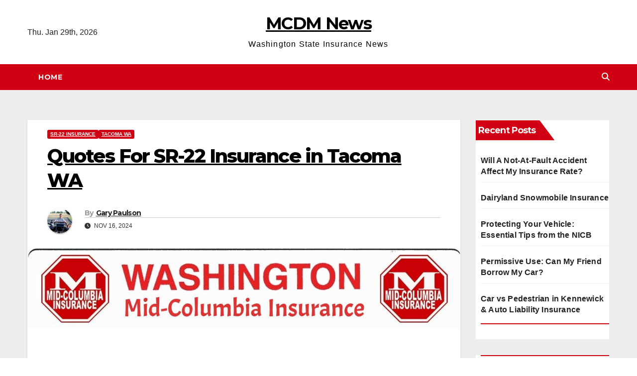

--- FILE ---
content_type: text/html; charset=UTF-8
request_url: https://midcolumbiadigitalmarketing.com/quotes-sr22-insurance-tacoma-wa/
body_size: 14290
content:
<!DOCTYPE html>
<html lang="en-US" prefix="og: http://ogp.me/ns#">
<head>
<meta charset="UTF-8">
<title>Quotes For SR-22 Insurance in Tacoma WA</title>


<!-- SEO by Squirrly SEO 12.4.15 - https://plugin.squirrly.co/ -->

<meta name="robots" content="index,follow">
<meta name="googlebot" content="index,follow,max-snippet:-1,max-image-preview:large,max-video-preview:-1">
<meta name="bingbot" content="index,follow,max-snippet:-1,max-image-preview:large,max-video-preview:-1">

<meta name="description" content="Mid-Columbia Insurance partners with companies like Dairyland, National General, Progressive, and The General, that specialize in offering SR22 insurance to high-risk drivers in Tacoma WA." />
<meta name="keywords" content="SR22 Insurance,Tacoma WA" />
<link rel="canonical" href="https://midcolumbiadigitalmarketing.com/quotes-sr22-insurance-tacoma-wa/" />
<link rel="alternate" type="application/rss+xml" href="https://midcolumbiadigitalmarketing.com/sitemap.xml" />

<meta property="og:url" content="https://midcolumbiadigitalmarketing.com/quotes-sr22-insurance-tacoma-wa/" />
<meta property="og:title" content="Quotes For SR-22 Insurance in Tacoma WA" />
<meta property="og:description" content="Mid-Columbia Insurance partners with companies like Dairyland, National General, Progressive, and The General, that specialize in offering SR22 insurance to high-risk drivers in Tacoma WA." />
<meta property="og:type" content="article" />
<meta property="og:image" content="https://midcolumbiadigitalmarketing.com/wp-content/uploads/2022/11/Quotes-For-SR22-Insurance-Near-Tacoma-WA-mp3-image.jpg" />
<meta property="og:image:width" content="1080" />
<meta property="og:image:height" content="1080" />
<meta property="og:image:type" content="image/jpeg" />
<meta property="og:site_name" content="MCDM News" />
<meta property="og:locale" content="en_US" />
<meta property="og:publish_date" content="2024-11-16T12:29:02-08:00" />
<meta property="article:published_time" content="2024-11-16T12:29:02-08:00" />
<meta property="article:modified_time" content="2026-01-11T17:01:06-08:00" />
<meta property="article:section" content="SR-22 Insurance" />
<meta property="article:author" content="Gary Paulson" />
<meta property="article:tag" content="SR22 Insurance" />
<meta property="article:tag" content="Tacoma WA" />


<meta property="twitter:url" content="https://midcolumbiadigitalmarketing.com/quotes-sr22-insurance-tacoma-wa/" />
<meta property="twitter:title" content="Quotes For SR-22 Insurance in Tacoma WA" />
<meta property="twitter:description" content="Mid-Columbia Insurance partners with companies like Dairyland, National General, Progressive, and The General, that specialize in offering SR22 insurance to high-risk drivers in Tacoma WA." />
<meta property="twitter:image" content="https://midcolumbiadigitalmarketing.com/wp-content/uploads/2022/11/Quotes-For-SR22-Insurance-Near-Tacoma-WA-mp3-image.jpg" />
<meta property="twitter:domain" content="MCDM News" />
<meta property="twitter:card" content="summary_large_image" />
<meta property="twitter:creator" content="@twitter" />
<meta property="twitter:site" content="@twitter" />
<script type="application/ld+json">{"@context":"https://schema.org","@graph":[{"@type":"NewsArticle","@id":"https://midcolumbiadigitalmarketing.com/quotes-sr22-insurance-tacoma-wa/#newsarticle","url":"https://midcolumbiadigitalmarketing.com/quotes-sr22-insurance-tacoma-wa/","headline":"Quotes For SR-22 Insurance in Tacoma WA ","mainEntityOfPage":{"@type":"WebPage","url":"https://midcolumbiadigitalmarketing.com/quotes-sr22-insurance-tacoma-wa/"},"datePublished":"2024-11-16T12:29:02-08:00","dateModified":"2026-01-11T17:01:06-08:00","image":{"@type":"ImageObject","url":"https://midcolumbiadigitalmarketing.com/wp-content/uploads/2022/11/Quotes-For-SR22-Insurance-Near-Tacoma-WA-mp3-image.jpg","height":1080,"width":1080},"author":{"@type":"Person","@id":"http://midcolumbiadigitalmarketing.com#person","url":"http://midcolumbiadigitalmarketing.com","name":"Gary Paulson"},"publisher":{"@type":"Organization","@id":"https://midcolumbiadigitalmarketing.com/quotes-sr22-insurance-tacoma-wa/#Organization","url":"https://midcolumbiadigitalmarketing.com/quotes-sr22-insurance-tacoma-wa/","name":"MCDM News","sameAs":["https://twitter.com/twitter"]},"keywords":"SR22 Insurance,Tacoma WA"},{"@type":"BreadcrumbList","@id":"https://midcolumbiadigitalmarketing.com/quotes-sr22-insurance-tacoma-wa/#breadcrumblist","itemListElement":[[{"@type":"ListItem","position":1,"item":{"@id":"https://midcolumbiadigitalmarketing.com","name":"MCDM News  &bull; Washington State Insurance News"}},{"@type":"ListItem","position":2,"item":{"@id":"https://midcolumbiadigitalmarketing.com/category/insurance-products/","name":"Insurance Products"}},{"@type":"ListItem","position":3,"item":{"@id":"https://midcolumbiadigitalmarketing.com/category/insurance-products/sr22-insurance/","name":"SR-22 Insurance"}},{"@type":"ListItem","position":4,"item":{"@id":"https://midcolumbiadigitalmarketing.com/quotes-sr22-insurance-tacoma-wa/","name":"Quotes For SR-22 Insurance in Tacoma WA "}}],[{"@type":"ListItem","position":1,"item":{"@id":"https://midcolumbiadigitalmarketing.com","name":"MCDM News  &bull; Washington State Insurance News"}},{"@type":"ListItem","position":2,"item":{"@id":"https://midcolumbiadigitalmarketing.com/category/washington-state/","name":"Washington State"}},{"@type":"ListItem","position":3,"item":{"@id":"https://midcolumbiadigitalmarketing.com/category/washington-state/tacoma-wa/","name":"Tacoma WA"}},{"@type":"ListItem","position":4,"item":{"@id":"https://midcolumbiadigitalmarketing.com/quotes-sr22-insurance-tacoma-wa/","name":"Quotes For SR-22 Insurance in Tacoma WA "}}]]}]}</script>
<!-- /SEO by Squirrly SEO - WordPress SEO Plugin -->




<meta name="viewport" content="width=device-width, initial-scale=1">
<link rel="profile" href="https://gmpg.org/xfn/11">

<link rel='dns-prefetch' href='//fonts.googleapis.com' />
<link rel="alternate" type="application/rss+xml" title="MCDM News &raquo; Feed" href="https://midcolumbiadigitalmarketing.com/feed/" />
<link rel="alternate" type="application/rss+xml" title="MCDM News &raquo; Comments Feed" href="https://midcolumbiadigitalmarketing.com/comments/feed/" />
<script>
window._wpemojiSettings = {"baseUrl":"https:\/\/s.w.org\/images\/core\/emoji\/15.0.3\/72x72\/","ext":".png","svgUrl":"https:\/\/s.w.org\/images\/core\/emoji\/15.0.3\/svg\/","svgExt":".svg","source":{"concatemoji":"https:\/\/midcolumbiadigitalmarketing.com\/wp-includes\/js\/wp-emoji-release.min.js?ver=6.7"}};
/*! This file is auto-generated */
!function(i,n){var o,s,e;function c(e){try{var t={supportTests:e,timestamp:(new Date).valueOf()};sessionStorage.setItem(o,JSON.stringify(t))}catch(e){}}function p(e,t,n){e.clearRect(0,0,e.canvas.width,e.canvas.height),e.fillText(t,0,0);var t=new Uint32Array(e.getImageData(0,0,e.canvas.width,e.canvas.height).data),r=(e.clearRect(0,0,e.canvas.width,e.canvas.height),e.fillText(n,0,0),new Uint32Array(e.getImageData(0,0,e.canvas.width,e.canvas.height).data));return t.every(function(e,t){return e===r[t]})}function u(e,t,n){switch(t){case"flag":return n(e,"\ud83c\udff3\ufe0f\u200d\u26a7\ufe0f","\ud83c\udff3\ufe0f\u200b\u26a7\ufe0f")?!1:!n(e,"\ud83c\uddfa\ud83c\uddf3","\ud83c\uddfa\u200b\ud83c\uddf3")&&!n(e,"\ud83c\udff4\udb40\udc67\udb40\udc62\udb40\udc65\udb40\udc6e\udb40\udc67\udb40\udc7f","\ud83c\udff4\u200b\udb40\udc67\u200b\udb40\udc62\u200b\udb40\udc65\u200b\udb40\udc6e\u200b\udb40\udc67\u200b\udb40\udc7f");case"emoji":return!n(e,"\ud83d\udc26\u200d\u2b1b","\ud83d\udc26\u200b\u2b1b")}return!1}function f(e,t,n){var r="undefined"!=typeof WorkerGlobalScope&&self instanceof WorkerGlobalScope?new OffscreenCanvas(300,150):i.createElement("canvas"),a=r.getContext("2d",{willReadFrequently:!0}),o=(a.textBaseline="top",a.font="600 32px Arial",{});return e.forEach(function(e){o[e]=t(a,e,n)}),o}function t(e){var t=i.createElement("script");t.src=e,t.defer=!0,i.head.appendChild(t)}"undefined"!=typeof Promise&&(o="wpEmojiSettingsSupports",s=["flag","emoji"],n.supports={everything:!0,everythingExceptFlag:!0},e=new Promise(function(e){i.addEventListener("DOMContentLoaded",e,{once:!0})}),new Promise(function(t){var n=function(){try{var e=JSON.parse(sessionStorage.getItem(o));if("object"==typeof e&&"number"==typeof e.timestamp&&(new Date).valueOf()<e.timestamp+604800&&"object"==typeof e.supportTests)return e.supportTests}catch(e){}return null}();if(!n){if("undefined"!=typeof Worker&&"undefined"!=typeof OffscreenCanvas&&"undefined"!=typeof URL&&URL.createObjectURL&&"undefined"!=typeof Blob)try{var e="postMessage("+f.toString()+"("+[JSON.stringify(s),u.toString(),p.toString()].join(",")+"));",r=new Blob([e],{type:"text/javascript"}),a=new Worker(URL.createObjectURL(r),{name:"wpTestEmojiSupports"});return void(a.onmessage=function(e){c(n=e.data),a.terminate(),t(n)})}catch(e){}c(n=f(s,u,p))}t(n)}).then(function(e){for(var t in e)n.supports[t]=e[t],n.supports.everything=n.supports.everything&&n.supports[t],"flag"!==t&&(n.supports.everythingExceptFlag=n.supports.everythingExceptFlag&&n.supports[t]);n.supports.everythingExceptFlag=n.supports.everythingExceptFlag&&!n.supports.flag,n.DOMReady=!1,n.readyCallback=function(){n.DOMReady=!0}}).then(function(){return e}).then(function(){var e;n.supports.everything||(n.readyCallback(),(e=n.source||{}).concatemoji?t(e.concatemoji):e.wpemoji&&e.twemoji&&(t(e.twemoji),t(e.wpemoji)))}))}((window,document),window._wpemojiSettings);
</script>

<link rel='stylesheet' id='aca33b9c04-css' href='https://midcolumbiadigitalmarketing.com/wp-content/plugins/squirrly-seo/view/assets/css/frontend.min.css?ver=12.4.15' media='all' />
<style id='wp-emoji-styles-inline-css'>

	img.wp-smiley, img.emoji {
		display: inline !important;
		border: none !important;
		box-shadow: none !important;
		height: 1em !important;
		width: 1em !important;
		margin: 0 0.07em !important;
		vertical-align: -0.1em !important;
		background: none !important;
		padding: 0 !important;
	}
</style>
<link rel='stylesheet' id='wp-block-library-css' href='https://midcolumbiadigitalmarketing.com/wp-includes/css/dist/block-library/style.min.css?ver=6.7' media='all' />
<style id='wp-block-library-theme-inline-css'>
.wp-block-audio :where(figcaption){color:#555;font-size:13px;text-align:center}.is-dark-theme .wp-block-audio :where(figcaption){color:#ffffffa6}.wp-block-audio{margin:0 0 1em}.wp-block-code{border:1px solid #ccc;border-radius:4px;font-family:Menlo,Consolas,monaco,monospace;padding:.8em 1em}.wp-block-embed :where(figcaption){color:#555;font-size:13px;text-align:center}.is-dark-theme .wp-block-embed :where(figcaption){color:#ffffffa6}.wp-block-embed{margin:0 0 1em}.blocks-gallery-caption{color:#555;font-size:13px;text-align:center}.is-dark-theme .blocks-gallery-caption{color:#ffffffa6}:root :where(.wp-block-image figcaption){color:#555;font-size:13px;text-align:center}.is-dark-theme :root :where(.wp-block-image figcaption){color:#ffffffa6}.wp-block-image{margin:0 0 1em}.wp-block-pullquote{border-bottom:4px solid;border-top:4px solid;color:currentColor;margin-bottom:1.75em}.wp-block-pullquote cite,.wp-block-pullquote footer,.wp-block-pullquote__citation{color:currentColor;font-size:.8125em;font-style:normal;text-transform:uppercase}.wp-block-quote{border-left:.25em solid;margin:0 0 1.75em;padding-left:1em}.wp-block-quote cite,.wp-block-quote footer{color:currentColor;font-size:.8125em;font-style:normal;position:relative}.wp-block-quote:where(.has-text-align-right){border-left:none;border-right:.25em solid;padding-left:0;padding-right:1em}.wp-block-quote:where(.has-text-align-center){border:none;padding-left:0}.wp-block-quote.is-large,.wp-block-quote.is-style-large,.wp-block-quote:where(.is-style-plain){border:none}.wp-block-search .wp-block-search__label{font-weight:700}.wp-block-search__button{border:1px solid #ccc;padding:.375em .625em}:where(.wp-block-group.has-background){padding:1.25em 2.375em}.wp-block-separator.has-css-opacity{opacity:.4}.wp-block-separator{border:none;border-bottom:2px solid;margin-left:auto;margin-right:auto}.wp-block-separator.has-alpha-channel-opacity{opacity:1}.wp-block-separator:not(.is-style-wide):not(.is-style-dots){width:100px}.wp-block-separator.has-background:not(.is-style-dots){border-bottom:none;height:1px}.wp-block-separator.has-background:not(.is-style-wide):not(.is-style-dots){height:2px}.wp-block-table{margin:0 0 1em}.wp-block-table td,.wp-block-table th{word-break:normal}.wp-block-table :where(figcaption){color:#555;font-size:13px;text-align:center}.is-dark-theme .wp-block-table :where(figcaption){color:#ffffffa6}.wp-block-video :where(figcaption){color:#555;font-size:13px;text-align:center}.is-dark-theme .wp-block-video :where(figcaption){color:#ffffffa6}.wp-block-video{margin:0 0 1em}:root :where(.wp-block-template-part.has-background){margin-bottom:0;margin-top:0;padding:1.25em 2.375em}
</style>
<style id='classic-theme-styles-inline-css'>
/*! This file is auto-generated */
.wp-block-button__link{color:#fff;background-color:#32373c;border-radius:9999px;box-shadow:none;text-decoration:none;padding:calc(.667em + 2px) calc(1.333em + 2px);font-size:1.125em}.wp-block-file__button{background:#32373c;color:#fff;text-decoration:none}
</style>
<style id='global-styles-inline-css'>
:root{--wp--preset--aspect-ratio--square: 1;--wp--preset--aspect-ratio--4-3: 4/3;--wp--preset--aspect-ratio--3-4: 3/4;--wp--preset--aspect-ratio--3-2: 3/2;--wp--preset--aspect-ratio--2-3: 2/3;--wp--preset--aspect-ratio--16-9: 16/9;--wp--preset--aspect-ratio--9-16: 9/16;--wp--preset--color--black: #000000;--wp--preset--color--cyan-bluish-gray: #abb8c3;--wp--preset--color--white: #ffffff;--wp--preset--color--pale-pink: #f78da7;--wp--preset--color--vivid-red: #cf2e2e;--wp--preset--color--luminous-vivid-orange: #ff6900;--wp--preset--color--luminous-vivid-amber: #fcb900;--wp--preset--color--light-green-cyan: #7bdcb5;--wp--preset--color--vivid-green-cyan: #00d084;--wp--preset--color--pale-cyan-blue: #8ed1fc;--wp--preset--color--vivid-cyan-blue: #0693e3;--wp--preset--color--vivid-purple: #9b51e0;--wp--preset--gradient--vivid-cyan-blue-to-vivid-purple: linear-gradient(135deg,rgba(6,147,227,1) 0%,rgb(155,81,224) 100%);--wp--preset--gradient--light-green-cyan-to-vivid-green-cyan: linear-gradient(135deg,rgb(122,220,180) 0%,rgb(0,208,130) 100%);--wp--preset--gradient--luminous-vivid-amber-to-luminous-vivid-orange: linear-gradient(135deg,rgba(252,185,0,1) 0%,rgba(255,105,0,1) 100%);--wp--preset--gradient--luminous-vivid-orange-to-vivid-red: linear-gradient(135deg,rgba(255,105,0,1) 0%,rgb(207,46,46) 100%);--wp--preset--gradient--very-light-gray-to-cyan-bluish-gray: linear-gradient(135deg,rgb(238,238,238) 0%,rgb(169,184,195) 100%);--wp--preset--gradient--cool-to-warm-spectrum: linear-gradient(135deg,rgb(74,234,220) 0%,rgb(151,120,209) 20%,rgb(207,42,186) 40%,rgb(238,44,130) 60%,rgb(251,105,98) 80%,rgb(254,248,76) 100%);--wp--preset--gradient--blush-light-purple: linear-gradient(135deg,rgb(255,206,236) 0%,rgb(152,150,240) 100%);--wp--preset--gradient--blush-bordeaux: linear-gradient(135deg,rgb(254,205,165) 0%,rgb(254,45,45) 50%,rgb(107,0,62) 100%);--wp--preset--gradient--luminous-dusk: linear-gradient(135deg,rgb(255,203,112) 0%,rgb(199,81,192) 50%,rgb(65,88,208) 100%);--wp--preset--gradient--pale-ocean: linear-gradient(135deg,rgb(255,245,203) 0%,rgb(182,227,212) 50%,rgb(51,167,181) 100%);--wp--preset--gradient--electric-grass: linear-gradient(135deg,rgb(202,248,128) 0%,rgb(113,206,126) 100%);--wp--preset--gradient--midnight: linear-gradient(135deg,rgb(2,3,129) 0%,rgb(40,116,252) 100%);--wp--preset--font-size--small: 13px;--wp--preset--font-size--medium: 20px;--wp--preset--font-size--large: 36px;--wp--preset--font-size--x-large: 42px;--wp--preset--spacing--20: 0.44rem;--wp--preset--spacing--30: 0.67rem;--wp--preset--spacing--40: 1rem;--wp--preset--spacing--50: 1.5rem;--wp--preset--spacing--60: 2.25rem;--wp--preset--spacing--70: 3.38rem;--wp--preset--spacing--80: 5.06rem;--wp--preset--shadow--natural: 6px 6px 9px rgba(0, 0, 0, 0.2);--wp--preset--shadow--deep: 12px 12px 50px rgba(0, 0, 0, 0.4);--wp--preset--shadow--sharp: 6px 6px 0px rgba(0, 0, 0, 0.2);--wp--preset--shadow--outlined: 6px 6px 0px -3px rgba(255, 255, 255, 1), 6px 6px rgba(0, 0, 0, 1);--wp--preset--shadow--crisp: 6px 6px 0px rgba(0, 0, 0, 1);}:root :where(.is-layout-flow) > :first-child{margin-block-start: 0;}:root :where(.is-layout-flow) > :last-child{margin-block-end: 0;}:root :where(.is-layout-flow) > *{margin-block-start: 24px;margin-block-end: 0;}:root :where(.is-layout-constrained) > :first-child{margin-block-start: 0;}:root :where(.is-layout-constrained) > :last-child{margin-block-end: 0;}:root :where(.is-layout-constrained) > *{margin-block-start: 24px;margin-block-end: 0;}:root :where(.is-layout-flex){gap: 24px;}:root :where(.is-layout-grid){gap: 24px;}body .is-layout-flex{display: flex;}.is-layout-flex{flex-wrap: wrap;align-items: center;}.is-layout-flex > :is(*, div){margin: 0;}body .is-layout-grid{display: grid;}.is-layout-grid > :is(*, div){margin: 0;}.has-black-color{color: var(--wp--preset--color--black) !important;}.has-cyan-bluish-gray-color{color: var(--wp--preset--color--cyan-bluish-gray) !important;}.has-white-color{color: var(--wp--preset--color--white) !important;}.has-pale-pink-color{color: var(--wp--preset--color--pale-pink) !important;}.has-vivid-red-color{color: var(--wp--preset--color--vivid-red) !important;}.has-luminous-vivid-orange-color{color: var(--wp--preset--color--luminous-vivid-orange) !important;}.has-luminous-vivid-amber-color{color: var(--wp--preset--color--luminous-vivid-amber) !important;}.has-light-green-cyan-color{color: var(--wp--preset--color--light-green-cyan) !important;}.has-vivid-green-cyan-color{color: var(--wp--preset--color--vivid-green-cyan) !important;}.has-pale-cyan-blue-color{color: var(--wp--preset--color--pale-cyan-blue) !important;}.has-vivid-cyan-blue-color{color: var(--wp--preset--color--vivid-cyan-blue) !important;}.has-vivid-purple-color{color: var(--wp--preset--color--vivid-purple) !important;}.has-black-background-color{background-color: var(--wp--preset--color--black) !important;}.has-cyan-bluish-gray-background-color{background-color: var(--wp--preset--color--cyan-bluish-gray) !important;}.has-white-background-color{background-color: var(--wp--preset--color--white) !important;}.has-pale-pink-background-color{background-color: var(--wp--preset--color--pale-pink) !important;}.has-vivid-red-background-color{background-color: var(--wp--preset--color--vivid-red) !important;}.has-luminous-vivid-orange-background-color{background-color: var(--wp--preset--color--luminous-vivid-orange) !important;}.has-luminous-vivid-amber-background-color{background-color: var(--wp--preset--color--luminous-vivid-amber) !important;}.has-light-green-cyan-background-color{background-color: var(--wp--preset--color--light-green-cyan) !important;}.has-vivid-green-cyan-background-color{background-color: var(--wp--preset--color--vivid-green-cyan) !important;}.has-pale-cyan-blue-background-color{background-color: var(--wp--preset--color--pale-cyan-blue) !important;}.has-vivid-cyan-blue-background-color{background-color: var(--wp--preset--color--vivid-cyan-blue) !important;}.has-vivid-purple-background-color{background-color: var(--wp--preset--color--vivid-purple) !important;}.has-black-border-color{border-color: var(--wp--preset--color--black) !important;}.has-cyan-bluish-gray-border-color{border-color: var(--wp--preset--color--cyan-bluish-gray) !important;}.has-white-border-color{border-color: var(--wp--preset--color--white) !important;}.has-pale-pink-border-color{border-color: var(--wp--preset--color--pale-pink) !important;}.has-vivid-red-border-color{border-color: var(--wp--preset--color--vivid-red) !important;}.has-luminous-vivid-orange-border-color{border-color: var(--wp--preset--color--luminous-vivid-orange) !important;}.has-luminous-vivid-amber-border-color{border-color: var(--wp--preset--color--luminous-vivid-amber) !important;}.has-light-green-cyan-border-color{border-color: var(--wp--preset--color--light-green-cyan) !important;}.has-vivid-green-cyan-border-color{border-color: var(--wp--preset--color--vivid-green-cyan) !important;}.has-pale-cyan-blue-border-color{border-color: var(--wp--preset--color--pale-cyan-blue) !important;}.has-vivid-cyan-blue-border-color{border-color: var(--wp--preset--color--vivid-cyan-blue) !important;}.has-vivid-purple-border-color{border-color: var(--wp--preset--color--vivid-purple) !important;}.has-vivid-cyan-blue-to-vivid-purple-gradient-background{background: var(--wp--preset--gradient--vivid-cyan-blue-to-vivid-purple) !important;}.has-light-green-cyan-to-vivid-green-cyan-gradient-background{background: var(--wp--preset--gradient--light-green-cyan-to-vivid-green-cyan) !important;}.has-luminous-vivid-amber-to-luminous-vivid-orange-gradient-background{background: var(--wp--preset--gradient--luminous-vivid-amber-to-luminous-vivid-orange) !important;}.has-luminous-vivid-orange-to-vivid-red-gradient-background{background: var(--wp--preset--gradient--luminous-vivid-orange-to-vivid-red) !important;}.has-very-light-gray-to-cyan-bluish-gray-gradient-background{background: var(--wp--preset--gradient--very-light-gray-to-cyan-bluish-gray) !important;}.has-cool-to-warm-spectrum-gradient-background{background: var(--wp--preset--gradient--cool-to-warm-spectrum) !important;}.has-blush-light-purple-gradient-background{background: var(--wp--preset--gradient--blush-light-purple) !important;}.has-blush-bordeaux-gradient-background{background: var(--wp--preset--gradient--blush-bordeaux) !important;}.has-luminous-dusk-gradient-background{background: var(--wp--preset--gradient--luminous-dusk) !important;}.has-pale-ocean-gradient-background{background: var(--wp--preset--gradient--pale-ocean) !important;}.has-electric-grass-gradient-background{background: var(--wp--preset--gradient--electric-grass) !important;}.has-midnight-gradient-background{background: var(--wp--preset--gradient--midnight) !important;}.has-small-font-size{font-size: var(--wp--preset--font-size--small) !important;}.has-medium-font-size{font-size: var(--wp--preset--font-size--medium) !important;}.has-large-font-size{font-size: var(--wp--preset--font-size--large) !important;}.has-x-large-font-size{font-size: var(--wp--preset--font-size--x-large) !important;}
:root :where(.wp-block-pullquote){font-size: 1.5em;line-height: 1.6;}
</style>
<link rel='stylesheet' id='gn-frontend-gnfollow-style-css' href='https://midcolumbiadigitalmarketing.com/wp-content/plugins/gn-publisher/assets/css/gn-frontend-gnfollow.min.css?ver=1.5.26' media='all' />
<link rel='stylesheet' id='newsup-fonts-css' href='//fonts.googleapis.com/css?family=Montserrat%3A400%2C500%2C700%2C800%7CWork%2BSans%3A300%2C400%2C500%2C600%2C700%2C800%2C900%26display%3Dswap&#038;subset=latin%2Clatin-ext' media='all' />
<link rel='stylesheet' id='bootstrap-css' href='https://midcolumbiadigitalmarketing.com/wp-content/themes/newsup/css/bootstrap.css?ver=6.7' media='all' />
<link rel='stylesheet' id='newsup-style-css' href='https://midcolumbiadigitalmarketing.com/wp-content/themes/news-way/style.css?ver=6.7' media='all' />
<link rel='stylesheet' id='font-awesome-5-all-css' href='https://midcolumbiadigitalmarketing.com/wp-content/themes/newsup/css/font-awesome/css/all.min.css?ver=6.7' media='all' />
<link rel='stylesheet' id='font-awesome-4-shim-css' href='https://midcolumbiadigitalmarketing.com/wp-content/themes/newsup/css/font-awesome/css/v4-shims.min.css?ver=6.7' media='all' />
<link rel='stylesheet' id='owl-carousel-css' href='https://midcolumbiadigitalmarketing.com/wp-content/themes/newsup/css/owl.carousel.css?ver=6.7' media='all' />
<link rel='stylesheet' id='smartmenus-css' href='https://midcolumbiadigitalmarketing.com/wp-content/themes/newsup/css/jquery.smartmenus.bootstrap.css?ver=6.7' media='all' />
<link rel='stylesheet' id='newsup-custom-css-css' href='https://midcolumbiadigitalmarketing.com/wp-content/themes/newsup/inc/ansar/customize/css/customizer.css?ver=1.0' media='all' />
<link rel='stylesheet' id='newsup-style-parent-css' href='https://midcolumbiadigitalmarketing.com/wp-content/themes/newsup/style.css?ver=6.7' media='all' />
<link rel='stylesheet' id='newsway-style-css' href='https://midcolumbiadigitalmarketing.com/wp-content/themes/news-way/style.css?ver=1.0' media='all' />
<link rel='stylesheet' id='newsway-default-css-css' href='https://midcolumbiadigitalmarketing.com/wp-content/themes/news-way/css/colors/default.css?ver=6.7' media='all' />
<script src="https://midcolumbiadigitalmarketing.com/wp-includes/js/jquery/jquery.min.js?ver=3.7.1" id="jquery-core-js"></script>
<script src="https://midcolumbiadigitalmarketing.com/wp-includes/js/jquery/jquery-migrate.min.js?ver=3.4.1" id="jquery-migrate-js"></script>
<script src="https://midcolumbiadigitalmarketing.com/wp-content/themes/newsup/js/navigation.js?ver=6.7" id="newsup-navigation-js"></script>
<script src="https://midcolumbiadigitalmarketing.com/wp-content/themes/newsup/js/bootstrap.js?ver=6.7" id="bootstrap-js"></script>
<script src="https://midcolumbiadigitalmarketing.com/wp-content/themes/newsup/js/owl.carousel.min.js?ver=6.7" id="owl-carousel-min-js"></script>
<script src="https://midcolumbiadigitalmarketing.com/wp-content/themes/newsup/js/jquery.smartmenus.js?ver=6.7" id="smartmenus-js-js"></script>
<script src="https://midcolumbiadigitalmarketing.com/wp-content/themes/newsup/js/jquery.smartmenus.bootstrap.js?ver=6.7" id="bootstrap-smartmenus-js-js"></script>
<script src="https://midcolumbiadigitalmarketing.com/wp-content/themes/newsup/js/jquery.marquee.js?ver=6.7" id="newsup-marquee-js-js"></script>
<script src="https://midcolumbiadigitalmarketing.com/wp-content/themes/newsup/js/main.js?ver=6.7" id="newsup-main-js-js"></script>
<link rel="https://api.w.org/" href="https://midcolumbiadigitalmarketing.com/wp-json/" /><link rel="alternate" title="JSON" type="application/json" href="https://midcolumbiadigitalmarketing.com/wp-json/wp/v2/posts/319" /><link rel="EditURI" type="application/rsd+xml" title="RSD" href="https://midcolumbiadigitalmarketing.com/xmlrpc.php?rsd" />
<meta name="generator" content="WordPress 6.7" />
<meta name="generator" content="Seriously Simple Podcasting 3.14.2" />
<link rel='shortlink' href='https://midcolumbiadigitalmarketing.com/?p=319' />
<link rel="alternate" title="oEmbed (JSON)" type="application/json+oembed" href="https://midcolumbiadigitalmarketing.com/wp-json/oembed/1.0/embed?url=https%3A%2F%2Fmidcolumbiadigitalmarketing.com%2Fquotes-sr22-insurance-tacoma-wa%2F" />
<link rel="alternate" title="oEmbed (XML)" type="text/xml+oembed" href="https://midcolumbiadigitalmarketing.com/wp-json/oembed/1.0/embed?url=https%3A%2F%2Fmidcolumbiadigitalmarketing.com%2Fquotes-sr22-insurance-tacoma-wa%2F&#038;format=xml" />

<link rel="alternate" type="application/rss+xml" title="Podcast RSS feed" href="https://midcolumbiadigitalmarketing.com/feed/podcast" />

 
<style type="text/css" id="custom-background-css">
    .wrapper { background-color: #eee; }
</style>
    <style type="text/css">
            body .site-title a,
        body .site-description {
            color: #ffffff;
        }

        .site-branding-text .site-title a {
                font-size: px;
            }

            @media only screen and (max-width: 640px) {
                .site-branding-text .site-title a {
                    font-size: 40px;

                }
            }

            @media only screen and (max-width: 375px) {
                .site-branding-text .site-title a {
                    font-size: 32px;

                }
            }

        </style>
    		<style id="wp-custom-css">
			/* Fix Sidebar. Last was -20 and pushed words into left margin */
.mg-sidebar .mg-sec-title {
    margin: -10px -20px 20px -10px		</style>
		</head>
<body class="post-template-default single single-post postid-319 single-format-standard wp-embed-responsive ta-hide-date-author-in-list" >
<div id="page" class="site">
<a class="skip-link screen-reader-text" href="#content">
Skip to content</a>
    <div class="wrapper">
        <header class="mg-headwidget center light">
            <!--==================== TOP BAR ====================-->

            <div class="clearfix"></div>
                        <div class="mg-nav-widget-area-back" style='background-image: url("https://midcolumbiadigitalmarketing.com/wp-content/uploads/2021/09/cropped-Bateman-Island-WA.jpg" );'>
                        <div class="overlay">
              <div class="inner"  style="background-color:#fff;" > 
                <div class="container-fluid">
    <div class="mg-nav-widget-area">
        <div class="row align-items-center">
                        <div class="col-md-4 col-sm-4 text-center-xs">
                            <div class="heacent">Thu. Jan 29th, 2026                 </div>
              
            </div>

            <div class="col-md-4 col-sm-4 text-center-xs">
                <div class="navbar-header">
                                           <div class="site-branding-text">
                                                                <p class="site-title"> <a href="https://midcolumbiadigitalmarketing.com/" rel="home">MCDM News</a></p>
                                                                <p class="site-description">Washington State Insurance News</p>
                                </div>
                                  </div>
            </div>


                         <div class="col-md-4 col-sm-4 text-center-xs">
                <ul class="mg-social-header-section mg-social info-right">
                    
                                      </ul>
            </div>
                    </div>
    </div>
</div>
              </div>
              </div>
          </div>
    <div class="mg-menu-full">
      <nav class="navbar navbar-expand-lg navbar-wp">
        <div class="container-fluid">
          <!-- Right nav -->
                    <div class="m-header align-items-center">
                                                <a class="mobilehomebtn" href="https://midcolumbiadigitalmarketing.com"><span class="fas fa-home"></span></a>
                        <!-- navbar-toggle -->
                        <button class="navbar-toggler mx-auto" type="button" data-toggle="collapse" data-target="#navbar-wp" aria-controls="navbarSupportedContent" aria-expanded="false" aria-label="Toggle navigation">
                          <i class="fas fa-bars"></i>
                        </button>
                        <!-- /navbar-toggle -->
                        <div class="dropdown show mg-search-box pr-2 d">
                            <a class="dropdown-toggle msearch ml-auto" href="#" role="button" id="dropdownMenuLink" data-toggle="dropdown" aria-haspopup="true" aria-expanded="false">
                               <i class="fas fa-search"></i>
                            </a>

                            <div class="dropdown-menu searchinner" aria-labelledby="dropdownMenuLink">
                        <form role="search" method="get" id="searchform" action="https://midcolumbiadigitalmarketing.com/">
  <div class="input-group">
    <input type="search" class="form-control" placeholder="Search" value="" name="s" />
    <span class="input-group-btn btn-default">
    <button type="submit" class="btn"> <i class="fas fa-search"></i> </button>
    </span> </div>
</form>                      </div>
                        </div>
                        
                    </div>
                    <!-- /Right nav -->
         
          
                  <div class="collapse navbar-collapse" id="navbar-wp">
                  	<div class="d-md-block">
                    <ul class="nav navbar-nav mr-auto"><li class="nav-item menu-item "><a class="nav-link " href="https://midcolumbiadigitalmarketing.com/" title="Home">Home</a></li></ul>
        				</div>		
              		</div>
                  <!-- Right nav -->
                    <div class="desk-header pl-3 ml-auto my-2 my-lg-0 position-relative align-items-center">
                        <!-- /navbar-toggle -->
                        <div class="dropdown show mg-search-box">
                      <a class="dropdown-toggle msearch ml-auto" href="#" role="button" id="dropdownMenuLink" data-toggle="dropdown" aria-haspopup="true" aria-expanded="false">
                       <i class="fas fa-search"></i>
                      </a>
                      <div class="dropdown-menu searchinner" aria-labelledby="dropdownMenuLink">
                        <form role="search" method="get" id="searchform" action="https://midcolumbiadigitalmarketing.com/">
  <div class="input-group">
    <input type="search" class="form-control" placeholder="Search" value="" name="s" />
    <span class="input-group-btn btn-default">
    <button type="submit" class="btn"> <i class="fas fa-search"></i> </button>
    </span> </div>
</form>                      </div>
                    </div>
                    </div>
                    <!-- /Right nav --> 
          </div>
      </nav> <!-- /Navigation -->
    </div>
</header>
<div class="clearfix"></div>
 <!-- =========================
     Page Content Section      
============================== -->
<main id="content" class="single-class content">
  <!--container-->
    <div class="container-fluid">
      <!--row-->
        <div class="row">
                  <div class="col-lg-9 col-md-8">
                                <div class="mg-blog-post-box"> 
                    <div class="mg-header">
                        <div class="mg-blog-category"><a class="newsup-categories category-color-1" href="https://midcolumbiadigitalmarketing.com/category/insurance-products/sr22-insurance/" alt="View all posts in SR-22 Insurance"> 
                                 SR-22 Insurance
                             </a><a class="newsup-categories category-color-1" href="https://midcolumbiadigitalmarketing.com/category/washington-state/tacoma-wa/" alt="View all posts in Tacoma WA"> 
                                 Tacoma WA
                             </a></div>                        <h1 class="title single"> <a title="Permalink to: Quotes For SR-22 Insurance in Tacoma WA">
                            Quotes For SR-22 Insurance in Tacoma WA</a>
                        </h1>
                                                <div class="media mg-info-author-block"> 
                                                        <a class="mg-author-pic" href="https://midcolumbiadigitalmarketing.com/author/gary/"> <img alt='' src='https://secure.gravatar.com/avatar/a4624de5ee05d5d527b6a32d857588e0?s=150&#038;d=wavatar&#038;r=g' srcset='https://secure.gravatar.com/avatar/a4624de5ee05d5d527b6a32d857588e0?s=300&#038;d=wavatar&#038;r=g 2x' class='avatar avatar-150 photo' height='150' width='150' decoding='async'/> </a>
                                                        <div class="media-body">
                                                            <h4 class="media-heading"><span>By</span><a href="https://midcolumbiadigitalmarketing.com/author/gary/">Gary Paulson</a></h4>
                                                            <span class="mg-blog-date"><i class="fas fa-clock"></i> 
                                    Nov 16, 2024                                </span>
                                                        </div>
                        </div>
                                            </div>
                    <img width="1080" height="1080" src="https://midcolumbiadigitalmarketing.com/wp-content/uploads/2022/11/Quotes-For-SR22-Insurance-Near-Tacoma-WA-mp3-image.jpg" class="img-fluid single-featured-image wp-post-image" alt="Quotes For SR-22 Insurance in Tacoma WA" decoding="async" fetchpriority="high" srcset="https://midcolumbiadigitalmarketing.com/wp-content/uploads/2022/11/Quotes-For-SR22-Insurance-Near-Tacoma-WA-mp3-image.jpg 1080w, https://midcolumbiadigitalmarketing.com/wp-content/uploads/2022/11/Quotes-For-SR22-Insurance-Near-Tacoma-WA-mp3-image-300x300.jpg 300w, https://midcolumbiadigitalmarketing.com/wp-content/uploads/2022/11/Quotes-For-SR22-Insurance-Near-Tacoma-WA-mp3-image-1024x1024.jpg 1024w, https://midcolumbiadigitalmarketing.com/wp-content/uploads/2022/11/Quotes-For-SR22-Insurance-Near-Tacoma-WA-mp3-image-150x150.jpg 150w, https://midcolumbiadigitalmarketing.com/wp-content/uploads/2022/11/Quotes-For-SR22-Insurance-Near-Tacoma-WA-mp3-image-768x768.jpg 768w" sizes="(max-width: 1080px) 100vw, 1080px" />                    <article class="page-content-single small single">
                        
<p>Even though it&#8217;s frequently mistakenly thought of as insurance, <a href="https://midcolumbiainsurance.com/sr22-insurance" data-type="URL" data-id="https://midcolumbiainsurance.com/sr22-insurance">SR-22 insurance</a> is simply a document your insurance provider submits to the state to confirm you have active insurance coverage. The majority of Tacoma insurance companies don&#8217;t want to deal with SR-22 insurance. You want a company, such as Mid-Columbia Insurance, that specializes in SR-22 filings in <a href="https://midcolumbiainsurance.com/tacoma-wa">Tacoma WA</a>.</p>



<p>Some insurance providers refuse to write policies for those who need to file an SR22. But Mid-Columbia Insurance partners with companies like Dairyland, National General, Progressive, and The General, that specialize in offering coverage to high-risk drivers, including those who require an SR-22.</p>



<p>At Mid-Columbia Insurance, we assist high-risk drivers meet their SR-22 insurance requirement. Whether you require regular auto insurance, non-owner insurance, or broad form insurance on your license, we can add an SR22 filing to it.</p>



<p><strong>Your Tacoma, WA SR-22 Insurance Specialists: Mid-Columbia Insurance</strong></p>



<p>Need to reinstate your license? You can! Call <a href="tel:509-783-5600" data-type="tel" data-id="tel:509-783-5600">(509) 783-5600</a> and speak with a helpful licensed insurance agent and request an SR-22 insurance quote for Tacoma, WA.</p>



<div style="height:20px" aria-hidden="true" class="wp-block-spacer"></div>



<p><strong><a href="https://goo.gl/maps/vuTuSKK6nsSLXMZP8" target="_blank" rel="noreferrer noopener">Google Maps</a></strong></p>



<iframe src="https://www.google.com/maps/embed?pb=!1m14!1m12!1m3!1d86666.3944657478!2d-122.52686515179435!3d47.24935118980142!2m3!1f0!2f0!3f0!3m2!1i1024!2i768!4f13.1!5e0!3m2!1sen!2sus!4v1667789850302!5m2!1sen!2sus" width="100%" height="450" style="border:0;" allowfullscreen="" loading="lazy" referrerpolicy="no-referrer-when-downgrade"></iframe>



<div style="height:20px" aria-hidden="true" class="wp-block-spacer"></div>



<p><strong><a href="https://www.youtube.com/watch?v=IbOQwh8_dBY&amp;list=PL17BFg-Bw_QMJSkBqXIIRB5oSiZIEXGff" target="_blank" rel="noreferrer noopener">YouTube Video</a></strong></p>



<figure class="wp-block-embed is-type-video is-provider-youtube wp-block-embed-youtube wp-embed-aspect-4-3 wp-has-aspect-ratio"><div class="wp-block-embed__wrapper">
<iframe title="Quotes For SR22 Insurance Near Tacoma WA" width="640" height="480" src="https://www.youtube.com/embed/IbOQwh8_dBY?list=PL17BFg-Bw_QMJSkBqXIIRB5oSiZIEXGff" frameborder="0" allow="accelerometer; autoplay; clipboard-write; encrypted-media; gyroscope; picture-in-picture; web-share" referrerpolicy="strict-origin-when-cross-origin" allowfullscreen></iframe>
</div></figure>



<div style="height:20px" aria-hidden="true" class="wp-block-spacer"></div>



<p><a href="https://www.youtube.com/watch?v=sGwfRQJgffU&amp;list=PL17BFg-Bw_QMJSkBqXIIRB5oSiZIEXGff" target="_blank" rel="noreferrer noopener">WordCloud Video</a></p>



<figure class="wp-block-embed is-type-video is-provider-youtube wp-block-embed-youtube wp-embed-aspect-4-3 wp-has-aspect-ratio"><div class="wp-block-embed__wrapper">
<iframe loading="lazy" title="Quotes For SR 22 Insurance in Tacoma WA #WordCloud" width="640" height="480" src="https://www.youtube.com/embed/sGwfRQJgffU?list=PL17BFg-Bw_QMJSkBqXIIRB5oSiZIEXGff" frameborder="0" allow="accelerometer; autoplay; clipboard-write; encrypted-media; gyroscope; picture-in-picture; web-share" referrerpolicy="strict-origin-when-cross-origin" allowfullscreen></iframe>
</div></figure>



<div style="height:20px" aria-hidden="true" class="wp-block-spacer"></div>



<p><strong><a href="https://soundcloud.com/mid-columbia-insurance/broad-form-insurance-near-spokane-wa?si=8ababf69406540a29bca944dea80b642" target="_blank" rel="noreferrer noopener">SoundCloud Audio</a></strong></p>



<iframe loading="lazy" width="100%" height="300" scrolling="no" frameborder="no" allow="autoplay" src="https://w.soundcloud.com/player/?url=https%3A//api.soundcloud.com/tracks/1381926163&amp;color=%23ff5500&amp;auto_play=false&amp;hide_related=false&amp;show_comments=true&amp;show_user=true&amp;show_reposts=false&amp;show_teaser=true&amp;visual=true"></iframe><div style="font-size: 10px; color: #cccccc;line-break: anywhere;word-break: normal;overflow: hidden;white-space: nowrap;text-overflow: ellipsis; font-family: Interstate,Lucida Grande,Lucida Sans Unicode,Lucida Sans,Garuda,Verdana,Tahoma,sans-serif;font-weight: 100;"><a href="https://soundcloud.com/mid-columbia-insurance" title="Mid-Columbia Insurance" target="_blank" style="color: #cccccc; text-decoration: none;" rel="noopener">Mid-Columbia Insurance</a> · <a href="https://soundcloud.com/mid-columbia-insurance/quotes-sr22-insurance-tacoma-wa" title="Quotes For SR22 Insurance Near Tacoma WA" target="_blank" style="color: #cccccc; text-decoration: none;" rel="noopener">Quotes For SR22 Insurance Near Tacoma WA</a></div>



<div style="height:20px" aria-hidden="true" class="wp-block-spacer"></div>



<p><strong><a href="https://www.podbean.com/ew/pb-exr2g-12fd1c1" target="_blank" rel="noreferrer noopener">PodBean Audio</a></strong></p>



<iframe loading="lazy" title="Quotes For SR-22 Insurance in Tacoma WA" allowtransparency="true" height="150" width="100%" style="border: none; min-width: min(100%, 430px);" scrolling="no" data-name="pb-iframe-player" src="https://www.podbean.com/player-v2/?i=gc6dz-1311a2d-pb&amp;from=pb6admin&amp;share=1&amp;download=1&amp;rtl=0&amp;fonts=Arial&amp;skin=1&amp;font-color=auto&amp;logo_link=episode_page&amp;btn-skin=7"></iframe>



<div style="height:20px" aria-hidden="true" class="wp-block-spacer"></div>



<p><strong><a href="https://twitter.com/i/events/1582672308757753856" target="_blank" rel="noreferrer noopener">Twitter Moment</a></strong></p>



<div class="container px-0"> <a class="twitter-moment" href="https://twitter.com/i/moments/1589734858343206912?ref_src=twsrc%5Etfw "></a> <script async="" src="https://platform.twitter.com/widgets.js" charset="utf-8"></script> </div>
        <script>
        function pinIt() {
        var e = document.createElement('script');
        e.setAttribute('type','text/javascript');
        e.setAttribute('charset','UTF-8');
        e.setAttribute('src','https://assets.pinterest.com/js/pinmarklet.js?r='+Math.random()*99999999);
        document.body.appendChild(e);
        }
        </script>
        <div class="post-share">
            <div class="post-share-icons cf">
                <a href="https://www.facebook.com/sharer.php?u=https%3A%2F%2Fmidcolumbiadigitalmarketing.com%2Fquotes-sr22-insurance-tacoma-wa%2F" class="link facebook" target="_blank" >
                    <i class="fab fa-facebook"></i>
                </a>
                <a href="https://twitter.com/share?url=https%3A%2F%2Fmidcolumbiadigitalmarketing.com%2Fquotes-sr22-insurance-tacoma-wa%2F&#038;text=Quotes%20For%20SR-22%20Insurance%20in%20Tacoma%20WA" class="link x-twitter" target="_blank">
                    <i class="fa-brands fa-x-twitter"></i>
                </a>
                <a href="/cdn-cgi/l/email-protection#[base64]" class="link email" target="_blank">
                    <i class="fas fa-envelope"></i>
                </a>
                <a href="https://www.linkedin.com/sharing/share-offsite/?url=https%3A%2F%2Fmidcolumbiadigitalmarketing.com%2Fquotes-sr22-insurance-tacoma-wa%2F&#038;title=Quotes%20For%20SR-22%20Insurance%20in%20Tacoma%20WA" class="link linkedin" target="_blank" >
                    <i class="fab fa-linkedin"></i>
                </a>
                <a href="https://telegram.me/share/url?url=https%3A%2F%2Fmidcolumbiadigitalmarketing.com%2Fquotes-sr22-insurance-tacoma-wa%2F&#038;text&#038;title=Quotes%20For%20SR-22%20Insurance%20in%20Tacoma%20WA" class="link telegram" target="_blank" >
                    <i class="fab fa-telegram"></i>
                </a>
                <a href="javascript:pinIt();" class="link pinterest">
                    <i class="fab fa-pinterest"></i>
                </a>
                <a class="print-r" href="javascript:window.print()">
                    <i class="fas fa-print"></i>
                </a>  
            </div>
        </div>
                            <div class="clearfix mb-3"></div>
                        
	<nav class="navigation post-navigation" aria-label="Posts">
		<h2 class="screen-reader-text">Post navigation</h2>
		<div class="nav-links"><div class="nav-previous"><a href="https://midcolumbiadigitalmarketing.com/pasco-rollover-accident-personal-injury-protection-pip/" rel="prev">Pasco Rollover Accident &amp; Personal Injury Protection (PIP) <div class="fa fa-angle-double-right"></div><span></span></a></div></div>
	</nav>                                          </article>
                </div>
                        <div class="media mg-info-author-block">
            <a class="mg-author-pic" href="https://midcolumbiadigitalmarketing.com/author/gary/"><img alt='' src='https://secure.gravatar.com/avatar/a4624de5ee05d5d527b6a32d857588e0?s=150&#038;d=wavatar&#038;r=g' srcset='https://secure.gravatar.com/avatar/a4624de5ee05d5d527b6a32d857588e0?s=300&#038;d=wavatar&#038;r=g 2x' class='avatar avatar-150 photo' height='150' width='150' loading='lazy' decoding='async'/></a>
                <div class="media-body">
                  <h4 class="media-heading">By <a href ="https://midcolumbiadigitalmarketing.com/author/gary/">Gary Paulson</a></h4>
                  <p></p>
                </div>
            </div>
                <div class="mg-featured-slider p-3 mb-4">
            <!--Start mg-realated-slider -->
            <!-- mg-sec-title -->
            <div class="mg-sec-title">
                <h4>Related Post</h4>
            </div>
            <!-- // mg-sec-title -->
            <div class="row">
                <!-- featured_post -->
                                    <!-- blog -->
                    <div class="col-md-4">
                        <div class="mg-blog-post-3 minh back-img mb-md-0 mb-2" 
                                                style="background-image: url('https://midcolumbiadigitalmarketing.com/wp-content/uploads/Pasco-Rollover-Accident-and-Personal-Injury-Protection-PIP.jpg');" >
                            <div class="mg-blog-inner">
                                <div class="mg-blog-category"><a class="newsup-categories category-color-1" href="https://midcolumbiadigitalmarketing.com/category/washington-state/everett-wa-washington-state/" alt="View all posts in Everett WA"> 
                                 Everett WA
                             </a><a class="newsup-categories category-color-1" href="https://midcolumbiadigitalmarketing.com/category/insurance-products/" alt="View all posts in Insurance Products"> 
                                 Insurance Products
                             </a><a class="newsup-categories category-color-1" href="https://midcolumbiadigitalmarketing.com/category/joe-casey-insurance-deep-dive/" alt="View all posts in Joe &amp; Casey - Insurance Deep Dive"> 
                                 Joe &amp; Casey - Insurance Deep Dive
                             </a><a class="newsup-categories category-color-1" href="https://midcolumbiadigitalmarketing.com/category/insurance-products/sr22-insurance/" alt="View all posts in SR-22 Insurance"> 
                                 SR-22 Insurance
                             </a><a class="newsup-categories category-color-1" href="https://midcolumbiadigitalmarketing.com/category/washington-state/" alt="View all posts in Washington State"> 
                                 Washington State
                             </a></div>                                <h4 class="title"> <a href="https://midcolumbiadigitalmarketing.com/pasco-rollover-accident-personal-injury-protection-pip/" title="Permalink to: Pasco Rollover Accident &amp; Personal Injury Protection (PIP)">
                                  Pasco Rollover Accident &amp; Personal Injury Protection (PIP)</a>
                                 </h4>
                                <div class="mg-blog-meta"> 
                                                                        <span class="mg-blog-date">
                                        <i class="fas fa-clock"></i>
                                        Nov 16, 2024                                    </span>
                                            <a class="auth" href="https://midcolumbiadigitalmarketing.com/author/gary/">
            <i class="fas fa-user-circle"></i>Gary Paulson        </a>
     
                                </div>   
                            </div>
                        </div>
                    </div>
                    <!-- blog -->
                                        <!-- blog -->
                    <div class="col-md-4">
                        <div class="mg-blog-post-3 minh back-img mb-md-0 mb-2" 
                                                style="background-image: url('https://midcolumbiadigitalmarketing.com/wp-content/uploads/Former-pro-MMA-fighter-from-Richland-named-to-WA-insurance-fraud-Most-Wanted-list.jpg');" >
                            <div class="mg-blog-inner">
                                <div class="mg-blog-category"><a class="newsup-categories category-color-1" href="https://midcolumbiadigitalmarketing.com/category/washington-state/everett-wa-washington-state/" alt="View all posts in Everett WA"> 
                                 Everett WA
                             </a><a class="newsup-categories category-color-1" href="https://midcolumbiadigitalmarketing.com/category/insurance-products/" alt="View all posts in Insurance Products"> 
                                 Insurance Products
                             </a><a class="newsup-categories category-color-1" href="https://midcolumbiadigitalmarketing.com/category/joe-casey-insurance-deep-dive/" alt="View all posts in Joe &amp; Casey - Insurance Deep Dive"> 
                                 Joe &amp; Casey - Insurance Deep Dive
                             </a><a class="newsup-categories category-color-1" href="https://midcolumbiadigitalmarketing.com/category/insurance-products/sr22-insurance/" alt="View all posts in SR-22 Insurance"> 
                                 SR-22 Insurance
                             </a><a class="newsup-categories category-color-1" href="https://midcolumbiadigitalmarketing.com/category/washington-state/" alt="View all posts in Washington State"> 
                                 Washington State
                             </a></div>                                <h4 class="title"> <a href="https://midcolumbiadigitalmarketing.com/former-pro-mma-fighter-from-richland-named-to-wa-insurance-fraud-most-wanted-list/" title="Permalink to: Former pro MMA fighter from Richland named to WA insurance fraud &#8216;Most Wanted&#8217; list">
                                  Former pro MMA fighter from Richland named to WA insurance fraud &#8216;Most Wanted&#8217; list</a>
                                 </h4>
                                <div class="mg-blog-meta"> 
                                                                        <span class="mg-blog-date">
                                        <i class="fas fa-clock"></i>
                                        Nov 16, 2024                                    </span>
                                            <a class="auth" href="https://midcolumbiadigitalmarketing.com/author/gary/">
            <i class="fas fa-user-circle"></i>Gary Paulson        </a>
     
                                </div>   
                            </div>
                        </div>
                    </div>
                    <!-- blog -->
                                        <!-- blog -->
                    <div class="col-md-4">
                        <div class="mg-blog-post-3 minh back-img mb-md-0 mb-2" 
                                                style="background-image: url('https://midcolumbiadigitalmarketing.com/wp-content/uploads/Cheapest-SR22-Insurance-in-Everett-WA.jpg');" >
                            <div class="mg-blog-inner">
                                <div class="mg-blog-category"><a class="newsup-categories category-color-1" href="https://midcolumbiadigitalmarketing.com/category/washington-state/everett-wa-washington-state/" alt="View all posts in Everett WA"> 
                                 Everett WA
                             </a><a class="newsup-categories category-color-1" href="https://midcolumbiadigitalmarketing.com/category/insurance-products/" alt="View all posts in Insurance Products"> 
                                 Insurance Products
                             </a><a class="newsup-categories category-color-1" href="https://midcolumbiadigitalmarketing.com/category/insurance-products/sr22-insurance/" alt="View all posts in SR-22 Insurance"> 
                                 SR-22 Insurance
                             </a><a class="newsup-categories category-color-1" href="https://midcolumbiadigitalmarketing.com/category/washington-state/" alt="View all posts in Washington State"> 
                                 Washington State
                             </a></div>                                <h4 class="title"> <a href="https://midcolumbiadigitalmarketing.com/cheapest-sr22-insurance-everett-wa/" title="Permalink to: Cheapest SR22 Insurance in Everett WA">
                                  Cheapest SR22 Insurance in Everett WA</a>
                                 </h4>
                                <div class="mg-blog-meta"> 
                                                                        <span class="mg-blog-date">
                                        <i class="fas fa-clock"></i>
                                        Nov 16, 2024                                    </span>
                                            <a class="auth" href="https://midcolumbiadigitalmarketing.com/author/gary/">
            <i class="fas fa-user-circle"></i>Gary Paulson        </a>
     
                                </div>   
                            </div>
                        </div>
                    </div>
                    <!-- blog -->
                                </div> 
        </div>
        <!--End mg-realated-slider -->
                </div>
        <aside class="col-lg-3 col-md-4 sidebar-sticky">
                
<aside id="secondary" class="widget-area" role="complementary">
	<div id="sidebar-right" class="mg-sidebar">
		<div id="block-9" class="mg-widget widget_block">
<div class="wp-block-group mg-sec-title"><div class="wp-block-group__inner-container is-layout-flow wp-block-group-is-layout-flow">
<h2 class="wp-block-heading"> Recent Posts</h2>


<ul class="wp-block-latest-posts__list wp-block-latest-posts"><li><a class="wp-block-latest-posts__post-title" href="https://midcolumbiadigitalmarketing.com/not-at-fault-accident-car-insurance-rates/">Will A Not-At-Fault Accident Affect My Insurance Rate?</a></li>
<li><a class="wp-block-latest-posts__post-title" href="https://midcolumbiadigitalmarketing.com/dairyland-snowmobile-insurance/">Dairyland Snowmobile Insurance</a></li>
<li><a class="wp-block-latest-posts__post-title" href="https://midcolumbiadigitalmarketing.com/protecting-your-vehicle-essential-tips-from-the-nicb/">Protecting Your Vehicle: Essential Tips from the NICB</a></li>
<li><a class="wp-block-latest-posts__post-title" href="https://midcolumbiadigitalmarketing.com/permissive-use-can-my-friend-borrow-my-car/">Permissive Use: Can My Friend Borrow My Car?</a></li>
<li><a class="wp-block-latest-posts__post-title" href="https://midcolumbiadigitalmarketing.com/car-vs-pedestrian-in-kennewick-auto-liability-insurance/">Car vs Pedestrian in Kennewick &amp; Auto Liability Insurance</a></li>
</ul></div></div>
</div><div id="block-10" class="mg-widget widget_block">
<div class="wp-block-group mg-sec-title"><div class="wp-block-group__inner-container is-layout-flow wp-block-group-is-layout-flow"><div class="wp-widget-group__inner-blocks"><div class="wp-widget-group__inner-blocks"></div></div></div></div>
</div><div id="block-11" class="mg-widget widget_block">
<div class="wp-block-group mg-sec-title"><div class="wp-block-group__inner-container is-layout-flow wp-block-group-is-layout-flow">
<h2 class="wp-block-heading"> Archives</h2>


<ul class="wp-block-archives-list wp-block-archives">	<li><a href='https://midcolumbiadigitalmarketing.com/2024/11/'>November 2024</a></li>
	<li><a href='https://midcolumbiadigitalmarketing.com/2022/01/'>January 2022</a></li>
</ul></div></div>
</div><div id="block-12" class="mg-widget widget_block">
<div class="wp-block-group mg-sec-title"><div class="wp-block-group__inner-container is-layout-flow wp-block-group-is-layout-flow">
<h2 class="wp-block-heading"> Categories</h2>


<ul class="wp-block-categories-list wp-block-categories">	<li class="cat-item cat-item-31"><a href="https://midcolumbiadigitalmarketing.com/category/washington-state/bellevue-wa/">Bellevue WA</a>
</li>
	<li class="cat-item cat-item-6"><a href="https://midcolumbiadigitalmarketing.com/category/insurance-products/broadform-insurance/">BroadForm Insurance</a>
</li>
	<li class="cat-item cat-item-3"><a href="https://midcolumbiadigitalmarketing.com/category/insurance-products/car-insurance/">Car Insurance</a>
</li>
	<li class="cat-item cat-item-12"><a href="https://midcolumbiadigitalmarketing.com/category/community-news/">Community News</a>
</li>
	<li class="cat-item cat-item-17"><a href="https://midcolumbiadigitalmarketing.com/category/insurance-companies/dairyland-insurance/">Dairyland Insurance</a>
</li>
	<li class="cat-item cat-item-2"><a href="https://midcolumbiadigitalmarketing.com/category/washington-state/edmonds-wa/">Edmonds WA</a>
</li>
	<li class="cat-item cat-item-34"><a href="https://midcolumbiadigitalmarketing.com/category/washington-state/everett-wa-washington-state/">Everett WA</a>
</li>
	<li class="cat-item cat-item-30"><a href="https://midcolumbiadigitalmarketing.com/category/insurance-products/insurance/">Insurance</a>
</li>
	<li class="cat-item cat-item-16"><a href="https://midcolumbiadigitalmarketing.com/category/insurance-companies/">Insurance Companies</a>
</li>
	<li class="cat-item cat-item-18"><a href="https://midcolumbiadigitalmarketing.com/category/insurance-products/">Insurance Products</a>
</li>
	<li class="cat-item cat-item-36"><a href="https://midcolumbiadigitalmarketing.com/category/joe-casey-insurance-deep-dive/">Joe &amp; Casey &#8211; Insurance Deep Dive</a>
</li>
	<li class="cat-item cat-item-15"><a href="https://midcolumbiadigitalmarketing.com/category/washington-state/kennewick-wa/">Kennewick WA</a>
</li>
	<li class="cat-item cat-item-32"><a href="https://midcolumbiadigitalmarketing.com/category/washington-state/kent-wa/">Kent Wa</a>
</li>
	<li class="cat-item cat-item-11"><a href="https://midcolumbiadigitalmarketing.com/category/local-news/">Local News</a>
</li>
	<li class="cat-item cat-item-20"><a href="https://midcolumbiadigitalmarketing.com/category/insurance-companies/national-general-insurance/">National General Insurance</a>
</li>
	<li class="cat-item cat-item-19"><a href="https://midcolumbiadigitalmarketing.com/category/washington-state/pasco-wa/">Pasco WA</a>
</li>
	<li class="cat-item cat-item-24"><a href="https://midcolumbiadigitalmarketing.com/category/washington-state/prosser-wa/">Prosser WA</a>
</li>
	<li class="cat-item cat-item-25"><a href="https://midcolumbiadigitalmarketing.com/category/washington-state/richland-wa/">Richland WA</a>
</li>
	<li class="cat-item cat-item-5"><a href="https://midcolumbiadigitalmarketing.com/category/washington-state/seattle-wa/">Seattle WA</a>
</li>
	<li class="cat-item cat-item-28"><a href="https://midcolumbiadigitalmarketing.com/category/insurance-products/snowmobile-insurance/">Snowmobile Insurance</a>
</li>
	<li class="cat-item cat-item-9"><a href="https://midcolumbiadigitalmarketing.com/category/washington-state/spokane-wa/">Spokane WA</a>
</li>
	<li class="cat-item cat-item-4"><a href="https://midcolumbiadigitalmarketing.com/category/insurance-products/sr22-insurance/">SR-22 Insurance</a>
</li>
	<li class="cat-item cat-item-8"><a href="https://midcolumbiadigitalmarketing.com/category/washington-state/sunnyside-wa/">Sunnyside WA</a>
</li>
	<li class="cat-item cat-item-29"><a href="https://midcolumbiadigitalmarketing.com/category/washington-state/tacoma-wa/">Tacoma WA</a>
</li>
	<li class="cat-item cat-item-22"><a href="https://midcolumbiadigitalmarketing.com/category/insurance-companies/the-general/">The General</a>
</li>
	<li class="cat-item cat-item-23"><a href="https://midcolumbiadigitalmarketing.com/category/washington-state/union-gap-wa/">Union Gap WA</a>
</li>
	<li class="cat-item cat-item-7"><a href="https://midcolumbiadigitalmarketing.com/category/washington-state/walla-walla-wa/">Walla Walla WA</a>
</li>
	<li class="cat-item cat-item-14"><a href="https://midcolumbiadigitalmarketing.com/category/washington-state/">Washington State</a>
</li>
	<li class="cat-item cat-item-21"><a href="https://midcolumbiadigitalmarketing.com/category/washington-state/yakima-wa/">Yakima WA</a>
</li>
</ul></div></div>
</div>	</div>
</aside><!-- #secondary -->
        </aside>
        </div>
      <!--row-->
    </div>
  <!--container-->
</main>
  <div class="container-fluid mr-bot40 mg-posts-sec-inner">
        <div class="missed-inner">
        <div class="row">
                        <div class="col-md-12">
                <div class="mg-sec-title">
                    <!-- mg-sec-title -->
                    <h4>You missed</h4>
                </div>
            </div>
                            <!--col-md-3-->
                <div class="col-md-3 col-sm-6 pulse animated">
               <div class="mg-blog-post-3 minh back-img" 
                                                        style="background-image: url('https://midcolumbiadigitalmarketing.com/wp-content/uploads/Will-A-Not-At-Fault-Accident-Affect-My-Insurance-Rate-podcast.jpg');" >
                            <a class="link-div" href="https://midcolumbiadigitalmarketing.com/not-at-fault-accident-car-insurance-rates/"></a>
                    <div class="mg-blog-inner">
                      <div class="mg-blog-category">
                      <div class="mg-blog-category"><a class="newsup-categories category-color-1" href="https://midcolumbiadigitalmarketing.com/category/insurance-products/car-insurance/" alt="View all posts in Car Insurance"> 
                                 Car Insurance
                             </a><a class="newsup-categories category-color-1" href="https://midcolumbiadigitalmarketing.com/category/joe-casey-insurance-deep-dive/" alt="View all posts in Joe &amp; Casey - Insurance Deep Dive"> 
                                 Joe &amp; Casey - Insurance Deep Dive
                             </a><a class="newsup-categories category-color-1" href="https://midcolumbiadigitalmarketing.com/category/washington-state/" alt="View all posts in Washington State"> 
                                 Washington State
                             </a></div>                      </div>
                      <h4 class="title"> <a href="https://midcolumbiadigitalmarketing.com/not-at-fault-accident-car-insurance-rates/" title="Permalink to: Will A Not-At-Fault Accident Affect My Insurance Rate?"> Will A Not-At-Fault Accident Affect My Insurance Rate?</a> </h4>
                              <div class="mg-blog-meta"> 
                    <span class="mg-blog-date"><i class="fas fa-clock"></i>
            <a href="https://midcolumbiadigitalmarketing.com/2024/11/">
                November 21, 2024            </a>
        </span>
            <a class="auth" href="https://midcolumbiadigitalmarketing.com/author/gary/">
            <i class="fas fa-user-circle"></i>Gary Paulson        </a>
            </div> 
                        </div>
                </div>
            </div>
            <!--/col-md-3-->
                         <!--col-md-3-->
                <div class="col-md-3 col-sm-6 pulse animated">
               <div class="mg-blog-post-3 minh back-img" 
                                                        style="background-image: url('https://midcolumbiadigitalmarketing.com/wp-content/uploads/Dairyland-Snowmobile-Insurance-mp3-image.jpg');" >
                            <a class="link-div" href="https://midcolumbiadigitalmarketing.com/dairyland-snowmobile-insurance/"></a>
                    <div class="mg-blog-inner">
                      <div class="mg-blog-category">
                      <div class="mg-blog-category"><a class="newsup-categories category-color-1" href="https://midcolumbiadigitalmarketing.com/category/insurance-companies/dairyland-insurance/" alt="View all posts in Dairyland Insurance"> 
                                 Dairyland Insurance
                             </a><a class="newsup-categories category-color-1" href="https://midcolumbiadigitalmarketing.com/category/insurance-products/snowmobile-insurance/" alt="View all posts in Snowmobile Insurance"> 
                                 Snowmobile Insurance
                             </a></div>                      </div>
                      <h4 class="title"> <a href="https://midcolumbiadigitalmarketing.com/dairyland-snowmobile-insurance/" title="Permalink to: Dairyland Snowmobile Insurance"> Dairyland Snowmobile Insurance</a> </h4>
                              <div class="mg-blog-meta"> 
                    <span class="mg-blog-date"><i class="fas fa-clock"></i>
            <a href="https://midcolumbiadigitalmarketing.com/2024/11/">
                November 16, 2024            </a>
        </span>
            <a class="auth" href="https://midcolumbiadigitalmarketing.com/author/gary/">
            <i class="fas fa-user-circle"></i>Gary Paulson        </a>
            </div> 
                        </div>
                </div>
            </div>
            <!--/col-md-3-->
                         <!--col-md-3-->
                <div class="col-md-3 col-sm-6 pulse animated">
               <div class="mg-blog-post-3 minh back-img" 
                                                        style="background-image: url('https://midcolumbiadigitalmarketing.com/wp-content/uploads/Protecting-Your-Vehicle-Essential-Tips-from-the-NICB-podcast.jpg');" >
                            <a class="link-div" href="https://midcolumbiadigitalmarketing.com/protecting-your-vehicle-essential-tips-from-the-nicb/"></a>
                    <div class="mg-blog-inner">
                      <div class="mg-blog-category">
                      <div class="mg-blog-category"><a class="newsup-categories category-color-1" href="https://midcolumbiadigitalmarketing.com/category/insurance-products/car-insurance/" alt="View all posts in Car Insurance"> 
                                 Car Insurance
                             </a><a class="newsup-categories category-color-1" href="https://midcolumbiadigitalmarketing.com/category/joe-casey-insurance-deep-dive/" alt="View all posts in Joe &amp; Casey - Insurance Deep Dive"> 
                                 Joe &amp; Casey - Insurance Deep Dive
                             </a><a class="newsup-categories category-color-1" href="https://midcolumbiadigitalmarketing.com/category/washington-state/" alt="View all posts in Washington State"> 
                                 Washington State
                             </a></div>                      </div>
                      <h4 class="title"> <a href="https://midcolumbiadigitalmarketing.com/protecting-your-vehicle-essential-tips-from-the-nicb/" title="Permalink to: Protecting Your Vehicle: Essential Tips from the NICB"> Protecting Your Vehicle: Essential Tips from the NICB</a> </h4>
                              <div class="mg-blog-meta"> 
                    <span class="mg-blog-date"><i class="fas fa-clock"></i>
            <a href="https://midcolumbiadigitalmarketing.com/2024/11/">
                November 16, 2024            </a>
        </span>
            <a class="auth" href="https://midcolumbiadigitalmarketing.com/author/gary/">
            <i class="fas fa-user-circle"></i>Gary Paulson        </a>
            </div> 
                        </div>
                </div>
            </div>
            <!--/col-md-3-->
                         <!--col-md-3-->
                <div class="col-md-3 col-sm-6 pulse animated">
               <div class="mg-blog-post-3 minh back-img" 
                                                        style="background-image: url('https://midcolumbiadigitalmarketing.com/wp-content/uploads/Permissive-Use-Can-My-Freind-Borrow-My-Car-podcast.jpg');" >
                            <a class="link-div" href="https://midcolumbiadigitalmarketing.com/permissive-use-can-my-friend-borrow-my-car/"></a>
                    <div class="mg-blog-inner">
                      <div class="mg-blog-category">
                      <div class="mg-blog-category"><a class="newsup-categories category-color-1" href="https://midcolumbiadigitalmarketing.com/category/insurance-products/car-insurance/" alt="View all posts in Car Insurance"> 
                                 Car Insurance
                             </a><a class="newsup-categories category-color-1" href="https://midcolumbiadigitalmarketing.com/category/joe-casey-insurance-deep-dive/" alt="View all posts in Joe &amp; Casey - Insurance Deep Dive"> 
                                 Joe &amp; Casey - Insurance Deep Dive
                             </a><a class="newsup-categories category-color-1" href="https://midcolumbiadigitalmarketing.com/category/washington-state/" alt="View all posts in Washington State"> 
                                 Washington State
                             </a></div>                      </div>
                      <h4 class="title"> <a href="https://midcolumbiadigitalmarketing.com/permissive-use-can-my-friend-borrow-my-car/" title="Permalink to: Permissive Use: Can My Friend Borrow My Car?"> Permissive Use: Can My Friend Borrow My Car?</a> </h4>
                              <div class="mg-blog-meta"> 
                    <span class="mg-blog-date"><i class="fas fa-clock"></i>
            <a href="https://midcolumbiadigitalmarketing.com/2024/11/">
                November 16, 2024            </a>
        </span>
            <a class="auth" href="https://midcolumbiadigitalmarketing.com/author/gary/">
            <i class="fas fa-user-circle"></i>Gary Paulson        </a>
            </div> 
                        </div>
                </div>
            </div>
            <!--/col-md-3-->
                     

                </div>
            </div>
        </div>
<!--==================== FOOTER AREA ====================-->
        <footer> 
            <div class="overlay" style="background-color: ;">
                <!--Start mg-footer-widget-area-->
                                 <!--End mg-footer-widget-area-->
                <!--Start mg-footer-widget-area-->
                <div class="mg-footer-bottom-area">
                    <div class="container-fluid">
                        <div class="divide-line"></div>
                        <div class="row align-items-center">
                            <!--col-md-4-->
                             <div class="col-md-6">
                                                             <div class="site-branding-text">
                              <p class="site-title-footer"> <a href="https://midcolumbiadigitalmarketing.com/" rel="home">MCDM News</a></p>
                              <p class="site-description-footer">Washington State Insurance News</p>
                              </div>
                                                          </div>

                             
                            <div class="col-md-6 text-right text-xs">
                                
                            <ul class="mg-social">
                                                                        <a target="_blank" href="">
                                                                        <a target="_blank"  href="">
                                                                         
                                                                 </ul>


                            </div>
                            <!--/col-md-4-->  
                             
                        </div>
                        <!--/row-->
                    </div>
                    <!--/container-->
                </div>
                <!--End mg-footer-widget-area-->

                <div class="mg-footer-copyright">
                    <div class="container-fluid">
                        <div class="row">
                            <div class="col-md-6 text-xs">
                                <p>
                                <a href="https://wordpress.org/">
								Proudly powered by WordPress								</a>
								<span class="sep"> | </span>
								Theme: News Way by <a href="https://themeansar.com/" rel="designer">Themeansar</a>.								</p>
                            </div>



                            <div class="col-md-6 text-right text-xs">
                                <ul class="info-right"><li class="nav-item menu-item "><a class="nav-link " href="https://midcolumbiadigitalmarketing.com/" title="Home">Home</a></li></ul>
                            </div>
                        </div>
                    </div>
                </div>
            </div>
            <!--/overlay-->
        </footer>
        <!--/footer-->
    </div>
    <!--/wrapper-->
    <!--Scroll To Top-->
    <a href="#" class="ta_upscr bounceInup animated"><i class="fa fa-angle-up"></i></a>
    <!--/Scroll To Top-->
<!-- /Scroll To Top -->
<script data-cfasync="false" src="/cdn-cgi/scripts/5c5dd728/cloudflare-static/email-decode.min.js"></script><script>
jQuery('a,input').bind('focus', function() {
    if(!jQuery(this).closest(".menu-item").length && ( jQuery(window).width() <= 992) ) {
    jQuery('.navbar-collapse').removeClass('show');
}})
</script>
	<style>
		.wp-block-search .wp-block-search__label::before, .mg-widget .wp-block-group h2:before, .mg-sidebar .mg-widget .wtitle::before, .mg-sec-title h4::before, footer .mg-widget h6::before {
			background: inherit;
		}
	</style>
	<script src="https://midcolumbiadigitalmarketing.com/wp-content/themes/newsup/js/custom.js?ver=6.7" id="newsup-custom-js"></script>
	<script>
	/(trident|msie)/i.test(navigator.userAgent)&&document.getElementById&&window.addEventListener&&window.addEventListener("hashchange",function(){var t,e=location.hash.substring(1);/^[A-z0-9_-]+$/.test(e)&&(t=document.getElementById(e))&&(/^(?:a|select|input|button|textarea)$/i.test(t.tagName)||(t.tabIndex=-1),t.focus())},!1);
	</script>
	<script defer src="https://static.cloudflareinsights.com/beacon.min.js/vcd15cbe7772f49c399c6a5babf22c1241717689176015" integrity="sha512-ZpsOmlRQV6y907TI0dKBHq9Md29nnaEIPlkf84rnaERnq6zvWvPUqr2ft8M1aS28oN72PdrCzSjY4U6VaAw1EQ==" data-cf-beacon='{"version":"2024.11.0","token":"bd1d46728ebe45aebadad51f1efebbaa","r":1,"server_timing":{"name":{"cfCacheStatus":true,"cfEdge":true,"cfExtPri":true,"cfL4":true,"cfOrigin":true,"cfSpeedBrain":true},"location_startswith":null}}' crossorigin="anonymous"></script>
</body>
</html>

<!-- Page cached by LiteSpeed Cache 7.6.2 on 2026-01-29 08:43:42 -->